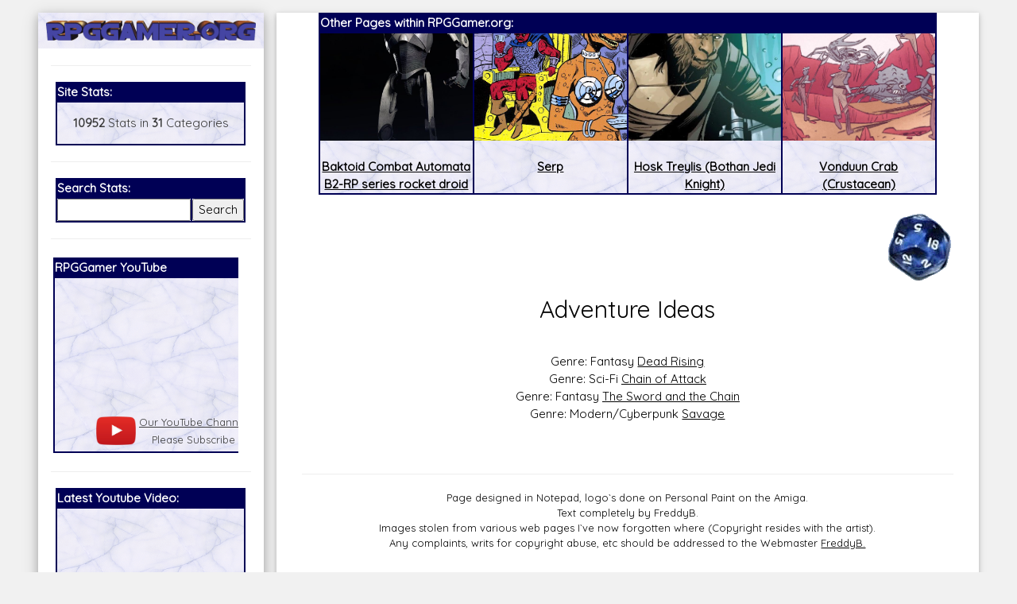

--- FILE ---
content_type: text/html; charset=utf-8
request_url: https://accounts.google.com/o/oauth2/postmessageRelay?parent=https%3A%2F%2Frpggamer.org&jsh=m%3B%2F_%2Fscs%2Fabc-static%2F_%2Fjs%2Fk%3Dgapi.lb.en.OE6tiwO4KJo.O%2Fd%3D1%2Frs%3DAHpOoo_Itz6IAL6GO-n8kgAepm47TBsg1Q%2Fm%3D__features__
body_size: 163
content:
<!DOCTYPE html><html><head><title></title><meta http-equiv="content-type" content="text/html; charset=utf-8"><meta http-equiv="X-UA-Compatible" content="IE=edge"><meta name="viewport" content="width=device-width, initial-scale=1, minimum-scale=1, maximum-scale=1, user-scalable=0"><script src='https://ssl.gstatic.com/accounts/o/2580342461-postmessagerelay.js' nonce="KwysLaaZRFDFyFeqiSBbyA"></script></head><body><script type="text/javascript" src="https://apis.google.com/js/rpc:shindig_random.js?onload=init" nonce="KwysLaaZRFDFyFeqiSBbyA"></script></body></html>

--- FILE ---
content_type: text/html; charset=utf-8
request_url: https://www.google.com/recaptcha/api2/aframe
body_size: 268
content:
<!DOCTYPE HTML><html><head><meta http-equiv="content-type" content="text/html; charset=UTF-8"></head><body><script nonce="zkVi1WtNmdX1LpYTp3S6Qw">/** Anti-fraud and anti-abuse applications only. See google.com/recaptcha */ try{var clients={'sodar':'https://pagead2.googlesyndication.com/pagead/sodar?'};window.addEventListener("message",function(a){try{if(a.source===window.parent){var b=JSON.parse(a.data);var c=clients[b['id']];if(c){var d=document.createElement('img');d.src=c+b['params']+'&rc='+(localStorage.getItem("rc::a")?sessionStorage.getItem("rc::b"):"");window.document.body.appendChild(d);sessionStorage.setItem("rc::e",parseInt(sessionStorage.getItem("rc::e")||0)+1);localStorage.setItem("rc::h",'1768697987441');}}}catch(b){}});window.parent.postMessage("_grecaptcha_ready", "*");}catch(b){}</script></body></html>